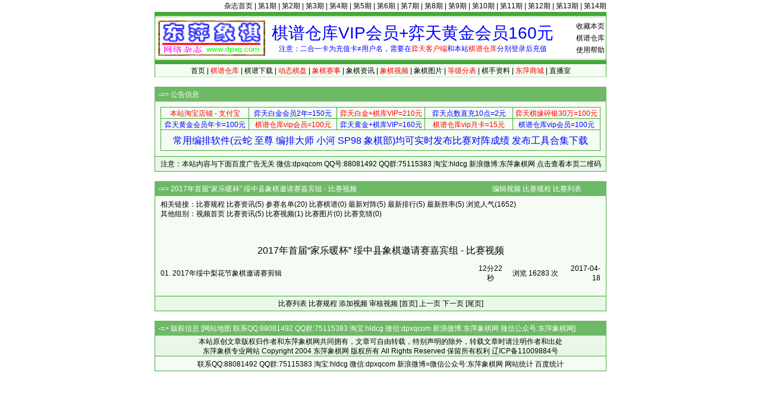

--- FILE ---
content_type: text/html; Charset=gb2312
request_url: http://www.dpxq.com/hldcg/shipin_4700_1.html
body_size: 3390
content:
<!DOCTYPE html>
<html>
<head>
<meta http-equiv="content-language" content="zh-cn" />
<meta http-equiv="Content-Type" content="text/html; charset=gb2312" />
<meta name="generator" content="notepad" />
<meta name="author" content="hldcg,弈天东邪" />
<meta name="Copyright" content="www.dpxq.com 版权所有,文章可自由转载,请注明文章出处" />
<meta name="keywords" content="象棋视频,象棋,东萍象棋" />
<meta name="description" content="象棋视频 - 2017年首届“家乐暖杯” 绥中县象棋邀请赛嘉宾组 - 比赛视频" />
<title>2017年首届“家乐暖杯” 绥中县象棋邀请赛嘉宾组 - 比赛视频 - 象棋棋谱仓库 - 东萍象棋网</title>
<link rel="stylesheet" type="text/css" href="/hldcg/dpxq.css" />
<script type="text/javascript">
<!--
function search(t)
{
	js_sclass=document.getElementById('sclass').value;
	js_sstr=document.getElementById('sstr').value.replace(/[^\da-z\-\.\xB7 \u00ff-\uffff]/gi,'');
	if (js_sstr=='') js_sclass=''; else js_sclass='_0'+js_sclass;
	js_sstr=escape(js_sstr).replace(/\-/gi,'%2D').replace(/\%/gi,'_').replace(/^_(u[0-9A-F]{4})/gi,'$1');
	location.href='shipin_0_1'+js_sclass+js_sstr+'.html';
	return false;
}
function surl(u){location.href=u;}

//-->
</script>
</head>

<body>
<!--header-->
<div id="top"><a href="/magzine/">杂志首页</a> | <a href="/magzine/01_index.htm">第1期</a> | <a href="/magzine/02_index.htm">第2期</a> | <a href="/magzine/03_index.htm">第3期</a> | <a href="/magzine/04_index.htm">第4期</a> | <a href="/magzine/05_index.htm">第5期</a> | <a href="/magzine/06_index.htm">第6期</a> | <a href="/magzine/07_index.htm">第7期</a> | <a href="/magzine/08_index.htm">第8期</a> | <a href="/magzine/09_index.htm">第9期</a> | <a href="/magzine/10_index.htm" >第10期</a> | <a href="/magzine/11_index.htm" >第11期</a> | <a href="/magzine/12_index.htm" >第12期</a> | <a href="/magzine/13_index.htm" >第13期</a> | <a href="/magzine/14_index.htm" >第14期</a></div>
<div class="bd">
  <div id="Dark"></div>
  <div id="Ligh2">
    <div id="right"><span class="hand" onclick="AddtoFav()">收藏本页</span><br><a href="/hldcg/search/">棋谱仓库</a><br><a href="/hldcg/help_0_1.html">使用帮助</a></div>
    <div id="right0"><a href="/hldcg/shop/vip.htm" title="点击查看详情"><span id="textads">棋谱仓库VIP会员+弈天黄金会员160元</span></a><br>注意：二合一卡为充值卡≠用户名，需要在<span class="cred">弈天客户端</span>和本站<span class="cred">棋谱仓库</span>分别登录后充值</div>
  </div>
  <div id="Ligh"></div>
  <div id="Ligh1"><a href="/">首页</a> | <a href="/hldcg/search/"><span class="cred">棋谱仓库</span></a> | <a href="/hldcg/share/">棋谱下载</a> | <a href="/hldcg/dhtmlxq/"><span class="cred">动态棋盘</span></a> | <a href="/hldcg/"><span class="cred">象棋赛事</span></a> | <a href="/hldcg/news_0_1.html">象棋资讯</a> | <a href="/hldcg/shipin_0_1.html"><span class="cred">象棋视频</span></a> | <a href="/hldcg/tupian_0_1.html">象棋图片</a> | <a href="/hldcg/dengjifen_0_8.html"><span class="cred">等级分表</span></a> | <a href="/hldcg/qishou_0_8.html">棋手资料</a> | <a href="/hldcg/shop/"><span class="cred">东萍商城</span></a> | <a href="/hldcg/chess/">直播室</a></div>
</div>
<!--header-->
<!--mydiv1-->
<div class="br"></div>
<div class="bd" id="adbase">
  <div class="text0">-=> <b>公告信息</b></div>
  <div class="text11">
    <div class="text12" id="adtxtlink">
<table class="biaoge" cellspacing="1" cellpadding="0" width="100%" align="center" style="margin:3px 0;">
<tbody>
<tr>
<td style="width:20%"><a target="_blank" href="/hldcg/search/gourl.asp?sid=168"><span class="cred">本站淘宝店铺 - 支付宝</span></a></td>
<td style="width:20%"><a target="_blank" href="/hldcg/search/gourl.asp?sid=180"><span class="cblue">弈天白金会员2年=150元</span></a></td>
<td style="width:20%"><a target="_blank" href="/hldcg/search/gourl.asp?sid=175"><span class="cred">弈天白金+棋库VIP=210元</span></a></td>
<td style="width:20%"><a target="_blank" href="/hldcg/search/gourl.asp?sid=176"><span class="cblue">弈天点数直充10点=2元</span></a></td>
<td style="width:20%"><a target="_blank" href="/hldcg/search/gourl.asp?sid=183"><span class="cred">弈天棋缘碎银30万=100元</span></a></td>
</tr><tr>
<td style="width:20%"><a target="_blank" href="/hldcg/search/gourl.asp?sid=179"><span class="cblue">弈天黄金会员年卡=100元</span></a></td>
<td style="width:20%"><a target="_blank" href="/hldcg/search/gourl.asp?sid=181"><span class="cred">棋谱仓库vip会员=100元</span></a></td>
<td style="width:20%"><a target="_blank" href="/hldcg/search/gourl.asp?sid=182"><span class="cblue">弈天黄金+棋库VIP=160元</span></a></td>
<td style="width:20%"><a target="_blank" href="/hldcg/search/gourl.asp?sid=177"><span class="cred">棋谱仓库vip月卡=15元</span></a></td>
<td style="width:20%"><a target="_blank" href="/hldcg/search/gourl.asp?sid=181"><span class="cblue">棋谱仓库vip会员=100元</span></a></td>
</tr><tr>
<td colspan="5" id="ewmdiv"><a target="_blank" href="/hldcg/search/gourl.asp?sid=236"><span class="cblue" style="font-size:16px;line-height:32px;">常用编排软件(云蛇 至尊 编排大师 小河 SP98 象棋部)均可实时发布比赛对阵成绩 发布工具合集下载</span></a></td>
</tr></tbody></table>
    </div>
  </div>
  <div class="text13">注意：本站内容与下面百度广告无关 微信:dpxqcom QQ号:88081492 QQ群:75115383 淘宝:hldcg 新浪微博:东萍象棋网 <span class="hand" onclick="showewm()">点击查看本页二维码</span></div>
</div>
<!--mydiv1-->
<div class="br"></div>
<div class="bd">
  <div class="text0">-=> 2017年首届“家乐暖杯” 绥中县象棋邀请赛嘉宾组 - 比赛视频　　　　　　　　　　　　　　　　　　　<a href="/hldcg/edit_shipin_0_4700.html">编辑视频</a>  <a href="/hldcg/tour_4700.html">比赛规程</a> <a href="/hldcg/">比赛列表</a></div>
  <div class="text11">
    <div class="text12">
      相关链接：<a href="/hldcg/tour_4700.html">比赛规程</a> <a href="/hldcg/news_4700_1.html">比赛资讯</a>(5) <a href="/hldcg/player_4700.html">参赛名单</a>(20) <a href="/hldcg/movelist_4700.html">比赛棋谱</a>(0) <a href="/hldcg/round_4700.html">最新对阵</a>(5) <a href="/hldcg/rank_4700.html">最新排行</a>(5) <a href="/hldcg/rate_4700.html">最新胜率</a>(5) 浏览人气(1652)<br>
      其他组别：<a href="/hldcg/shipin_0_1.html">视频首页</a> <a href="/hldcg/news_4700_1.html">比赛资讯</a>(5) <a href="/hldcg/shipin_4700_1.html">比赛视频</a>(1) <a href="/hldcg/tupian_4700_1.html">比赛图片</a>(0) <a href="/hldcg/jingcai_4700_1.html">比赛竞猜</a>(0)<br><br>
      <div style="text-align:center;"><div style="text-align:center;width:728px;margin:10px auto;"></div></div><br>

      <div id="tourTitle">2017年首届“家乐暖杯” 绥中县象棋邀请赛嘉宾组 - 比赛视频</div>
      <table width="100%" cellspacing="0" cellpadding="0">
<tr><td style="text-align:left;">01. <a href="shipin_88.html">2017年绥中梨花节象棋邀请赛剪辑</a></td><td style="width:80px"></td><td style="width:50px">12分22秒</td><td style="width:100px">浏览 16283 次</td><td style="width:60px;text-align:right;">2017-04-18</td></tr>

      </table><br>
    </div>
  </div>
  <div class="text13"><a href="/hldcg/">比赛列表</a> <a href="/hldcg/tour_4700.html">比赛规程</a> <a href="/hldcg/edit_shipin_0_4700.html">添加视频</a> <a href="/hldcg/shipin_4700_100000000.html">审核视频</a> <a href="shipin_4700_1.html">[首页]</a> <a href="shipin_4700_1.html">上一页</a> <a href="shipin_4700_1.html">下一页</a> <a href="shipin_4700_1.html">[尾页]</a> </div>
</div>
<!--footer-->
<div class="br" id="log1"></div>
<div class="bd">
  <div class="text0">-=> 版权信息 [<a href="/hldcg/map.htm">网站地图</a> 联系QQ:88081492 QQ群:75115383 淘宝:hldcg 微信:dpxqcom  新浪微博:东萍象棋网 微信公众号:东萍象棋网]</div>
  <div id="text6">本站原创文章版权归作者和<b>东萍象棋网</b>共同拥有，文章可自由转载，特别声明的除外，转载文章时请注明作者和出处<br>东萍象棋专业网站 Copyright 2004 <b>东萍象棋网</b> 版权所有 All Rights Reserved 保留所有权利 辽ICP备11009884号</div>
  <div id="text5"><script type="text/javascript" src="/hldcg/all.js" charset="gb2312"></script><script type="text/javascript" src="/hldcg/count/count.js"></script></div>
</div>
<div class="br" id="log2"></div>
<!--footer-->
</body>
</html>